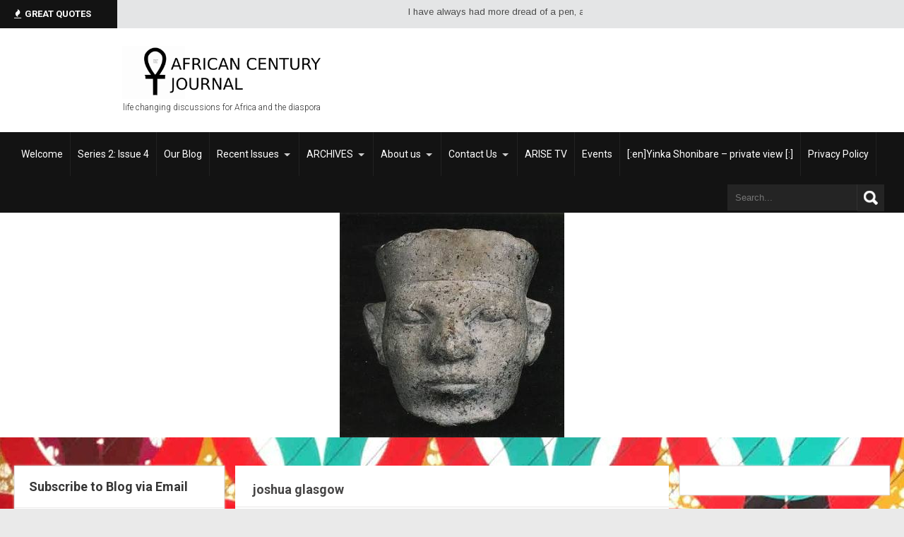

--- FILE ---
content_type: text/html; charset=UTF-8
request_url: https://african-century.org/joshua-glsgow/
body_size: 16476
content:
<!DOCTYPE html>
<html lang="en-US" id="html">
<head>
<meta charset="UTF-8">
<meta name="SKYPE_TOOLBAR" content="SKYPE_TOOLBAR_PARSER_COMPATIBLE">
<meta name="viewport" content="width=device-width">
<link rel="profile" href="http://gmpg.org/xfn/11">
<link rel="pingback" href="https://african-century.org/xmlrpc.php">
<!--[if lt IE 9]>
<script data-jetpack-boost="ignore" type="text/javascript" src="https://african-century.org/wp-content/themes/skt-magazine-pro-/skt-magazine-pro/js/html5.js"></script>
<link rel="stylesheet" href="https://african-century.org/wp-content/themes/skt-magazine-pro-/skt-magazine-pro/css/ie.css" type="text/css" media="all" />
<![endif]-->
<title>joshua glasgow &#8211; African Century Journal</title>
<meta name='robots' content='max-image-preview:large' />
<!-- Jetpack Site Verification Tags -->
<meta name="msvalidate.01" content="7C1509DE56706D4A7887640AE01E9A5A" />
<link rel='dns-prefetch' href='//secure.gravatar.com' />
<link rel='dns-prefetch' href='//stats.wp.com' />
<link rel='dns-prefetch' href='//fonts.googleapis.com' />
<link rel='dns-prefetch' href='//v0.wordpress.com' />
<link rel='dns-prefetch' href='//jetpack.wordpress.com' />
<link rel='dns-prefetch' href='//s0.wp.com' />
<link rel='dns-prefetch' href='//public-api.wordpress.com' />
<link rel='dns-prefetch' href='//0.gravatar.com' />
<link rel='dns-prefetch' href='//1.gravatar.com' />
<link rel='dns-prefetch' href='//2.gravatar.com' />
<link rel='preconnect' href='//i0.wp.com' />
<link rel="alternate" type="application/rss+xml" title="African Century Journal &raquo; Feed" href="https://african-century.org/feed/" />
<link rel="alternate" type="application/rss+xml" title="African Century Journal &raquo; Comments Feed" href="https://african-century.org/comments/feed/" />
<link rel="alternate" type="application/rss+xml" title="African Century Journal &raquo; joshua glasgow Comments Feed" href="https://african-century.org/feed/?attachment_id=2215" />
<link rel="alternate" title="oEmbed (JSON)" type="application/json+oembed" href="https://african-century.org/wp-json/oembed/1.0/embed?url=https%3A%2F%2Fafrican-century.org%2Fjoshua-glsgow%2F" />
<link rel="alternate" title="oEmbed (XML)" type="text/xml+oembed" href="https://african-century.org/wp-json/oembed/1.0/embed?url=https%3A%2F%2Fafrican-century.org%2Fjoshua-glsgow%2F&#038;format=xml" />
<style id='wp-img-auto-sizes-contain-inline-css' type='text/css'>
img:is([sizes=auto i],[sizes^="auto," i]){contain-intrinsic-size:3000px 1500px}
/*# sourceURL=wp-img-auto-sizes-contain-inline-css */
</style>
<style id='wp-emoji-styles-inline-css' type='text/css'>

	img.wp-smiley, img.emoji {
		display: inline !important;
		border: none !important;
		box-shadow: none !important;
		height: 1em !important;
		width: 1em !important;
		margin: 0 0.07em !important;
		vertical-align: -0.1em !important;
		background: none !important;
		padding: 0 !important;
	}
/*# sourceURL=wp-emoji-styles-inline-css */
</style>
<style id='wp-block-library-inline-css' type='text/css'>
:root{--wp-block-synced-color:#7a00df;--wp-block-synced-color--rgb:122,0,223;--wp-bound-block-color:var(--wp-block-synced-color);--wp-editor-canvas-background:#ddd;--wp-admin-theme-color:#007cba;--wp-admin-theme-color--rgb:0,124,186;--wp-admin-theme-color-darker-10:#006ba1;--wp-admin-theme-color-darker-10--rgb:0,107,160.5;--wp-admin-theme-color-darker-20:#005a87;--wp-admin-theme-color-darker-20--rgb:0,90,135;--wp-admin-border-width-focus:2px}@media (min-resolution:192dpi){:root{--wp-admin-border-width-focus:1.5px}}.wp-element-button{cursor:pointer}:root .has-very-light-gray-background-color{background-color:#eee}:root .has-very-dark-gray-background-color{background-color:#313131}:root .has-very-light-gray-color{color:#eee}:root .has-very-dark-gray-color{color:#313131}:root .has-vivid-green-cyan-to-vivid-cyan-blue-gradient-background{background:linear-gradient(135deg,#00d084,#0693e3)}:root .has-purple-crush-gradient-background{background:linear-gradient(135deg,#34e2e4,#4721fb 50%,#ab1dfe)}:root .has-hazy-dawn-gradient-background{background:linear-gradient(135deg,#faaca8,#dad0ec)}:root .has-subdued-olive-gradient-background{background:linear-gradient(135deg,#fafae1,#67a671)}:root .has-atomic-cream-gradient-background{background:linear-gradient(135deg,#fdd79a,#004a59)}:root .has-nightshade-gradient-background{background:linear-gradient(135deg,#330968,#31cdcf)}:root .has-midnight-gradient-background{background:linear-gradient(135deg,#020381,#2874fc)}:root{--wp--preset--font-size--normal:16px;--wp--preset--font-size--huge:42px}.has-regular-font-size{font-size:1em}.has-larger-font-size{font-size:2.625em}.has-normal-font-size{font-size:var(--wp--preset--font-size--normal)}.has-huge-font-size{font-size:var(--wp--preset--font-size--huge)}.has-text-align-center{text-align:center}.has-text-align-left{text-align:left}.has-text-align-right{text-align:right}.has-fit-text{white-space:nowrap!important}#end-resizable-editor-section{display:none}.aligncenter{clear:both}.items-justified-left{justify-content:flex-start}.items-justified-center{justify-content:center}.items-justified-right{justify-content:flex-end}.items-justified-space-between{justify-content:space-between}.screen-reader-text{border:0;clip-path:inset(50%);height:1px;margin:-1px;overflow:hidden;padding:0;position:absolute;width:1px;word-wrap:normal!important}.screen-reader-text:focus{background-color:#ddd;clip-path:none;color:#444;display:block;font-size:1em;height:auto;left:5px;line-height:normal;padding:15px 23px 14px;text-decoration:none;top:5px;width:auto;z-index:100000}html :where(.has-border-color){border-style:solid}html :where([style*=border-top-color]){border-top-style:solid}html :where([style*=border-right-color]){border-right-style:solid}html :where([style*=border-bottom-color]){border-bottom-style:solid}html :where([style*=border-left-color]){border-left-style:solid}html :where([style*=border-width]){border-style:solid}html :where([style*=border-top-width]){border-top-style:solid}html :where([style*=border-right-width]){border-right-style:solid}html :where([style*=border-bottom-width]){border-bottom-style:solid}html :where([style*=border-left-width]){border-left-style:solid}html :where(img[class*=wp-image-]){height:auto;max-width:100%}:where(figure){margin:0 0 1em}html :where(.is-position-sticky){--wp-admin--admin-bar--position-offset:var(--wp-admin--admin-bar--height,0px)}@media screen and (max-width:600px){html :where(.is-position-sticky){--wp-admin--admin-bar--position-offset:0px}}

/*# sourceURL=wp-block-library-inline-css */
</style><style id='wp-block-group-inline-css' type='text/css'>
.wp-block-group{box-sizing:border-box}:where(.wp-block-group.wp-block-group-is-layout-constrained){position:relative}
/*# sourceURL=https://african-century.org/wp-includes/blocks/group/style.min.css */
</style>
<style id='global-styles-inline-css' type='text/css'>
:root{--wp--preset--aspect-ratio--square: 1;--wp--preset--aspect-ratio--4-3: 4/3;--wp--preset--aspect-ratio--3-4: 3/4;--wp--preset--aspect-ratio--3-2: 3/2;--wp--preset--aspect-ratio--2-3: 2/3;--wp--preset--aspect-ratio--16-9: 16/9;--wp--preset--aspect-ratio--9-16: 9/16;--wp--preset--color--black: #000000;--wp--preset--color--cyan-bluish-gray: #abb8c3;--wp--preset--color--white: #ffffff;--wp--preset--color--pale-pink: #f78da7;--wp--preset--color--vivid-red: #cf2e2e;--wp--preset--color--luminous-vivid-orange: #ff6900;--wp--preset--color--luminous-vivid-amber: #fcb900;--wp--preset--color--light-green-cyan: #7bdcb5;--wp--preset--color--vivid-green-cyan: #00d084;--wp--preset--color--pale-cyan-blue: #8ed1fc;--wp--preset--color--vivid-cyan-blue: #0693e3;--wp--preset--color--vivid-purple: #9b51e0;--wp--preset--gradient--vivid-cyan-blue-to-vivid-purple: linear-gradient(135deg,rgb(6,147,227) 0%,rgb(155,81,224) 100%);--wp--preset--gradient--light-green-cyan-to-vivid-green-cyan: linear-gradient(135deg,rgb(122,220,180) 0%,rgb(0,208,130) 100%);--wp--preset--gradient--luminous-vivid-amber-to-luminous-vivid-orange: linear-gradient(135deg,rgb(252,185,0) 0%,rgb(255,105,0) 100%);--wp--preset--gradient--luminous-vivid-orange-to-vivid-red: linear-gradient(135deg,rgb(255,105,0) 0%,rgb(207,46,46) 100%);--wp--preset--gradient--very-light-gray-to-cyan-bluish-gray: linear-gradient(135deg,rgb(238,238,238) 0%,rgb(169,184,195) 100%);--wp--preset--gradient--cool-to-warm-spectrum: linear-gradient(135deg,rgb(74,234,220) 0%,rgb(151,120,209) 20%,rgb(207,42,186) 40%,rgb(238,44,130) 60%,rgb(251,105,98) 80%,rgb(254,248,76) 100%);--wp--preset--gradient--blush-light-purple: linear-gradient(135deg,rgb(255,206,236) 0%,rgb(152,150,240) 100%);--wp--preset--gradient--blush-bordeaux: linear-gradient(135deg,rgb(254,205,165) 0%,rgb(254,45,45) 50%,rgb(107,0,62) 100%);--wp--preset--gradient--luminous-dusk: linear-gradient(135deg,rgb(255,203,112) 0%,rgb(199,81,192) 50%,rgb(65,88,208) 100%);--wp--preset--gradient--pale-ocean: linear-gradient(135deg,rgb(255,245,203) 0%,rgb(182,227,212) 50%,rgb(51,167,181) 100%);--wp--preset--gradient--electric-grass: linear-gradient(135deg,rgb(202,248,128) 0%,rgb(113,206,126) 100%);--wp--preset--gradient--midnight: linear-gradient(135deg,rgb(2,3,129) 0%,rgb(40,116,252) 100%);--wp--preset--font-size--small: 13px;--wp--preset--font-size--medium: 20px;--wp--preset--font-size--large: 36px;--wp--preset--font-size--x-large: 42px;--wp--preset--spacing--20: 0.44rem;--wp--preset--spacing--30: 0.67rem;--wp--preset--spacing--40: 1rem;--wp--preset--spacing--50: 1.5rem;--wp--preset--spacing--60: 2.25rem;--wp--preset--spacing--70: 3.38rem;--wp--preset--spacing--80: 5.06rem;--wp--preset--shadow--natural: 6px 6px 9px rgba(0, 0, 0, 0.2);--wp--preset--shadow--deep: 12px 12px 50px rgba(0, 0, 0, 0.4);--wp--preset--shadow--sharp: 6px 6px 0px rgba(0, 0, 0, 0.2);--wp--preset--shadow--outlined: 6px 6px 0px -3px rgb(255, 255, 255), 6px 6px rgb(0, 0, 0);--wp--preset--shadow--crisp: 6px 6px 0px rgb(0, 0, 0);}:where(.is-layout-flex){gap: 0.5em;}:where(.is-layout-grid){gap: 0.5em;}body .is-layout-flex{display: flex;}.is-layout-flex{flex-wrap: wrap;align-items: center;}.is-layout-flex > :is(*, div){margin: 0;}body .is-layout-grid{display: grid;}.is-layout-grid > :is(*, div){margin: 0;}:where(.wp-block-columns.is-layout-flex){gap: 2em;}:where(.wp-block-columns.is-layout-grid){gap: 2em;}:where(.wp-block-post-template.is-layout-flex){gap: 1.25em;}:where(.wp-block-post-template.is-layout-grid){gap: 1.25em;}.has-black-color{color: var(--wp--preset--color--black) !important;}.has-cyan-bluish-gray-color{color: var(--wp--preset--color--cyan-bluish-gray) !important;}.has-white-color{color: var(--wp--preset--color--white) !important;}.has-pale-pink-color{color: var(--wp--preset--color--pale-pink) !important;}.has-vivid-red-color{color: var(--wp--preset--color--vivid-red) !important;}.has-luminous-vivid-orange-color{color: var(--wp--preset--color--luminous-vivid-orange) !important;}.has-luminous-vivid-amber-color{color: var(--wp--preset--color--luminous-vivid-amber) !important;}.has-light-green-cyan-color{color: var(--wp--preset--color--light-green-cyan) !important;}.has-vivid-green-cyan-color{color: var(--wp--preset--color--vivid-green-cyan) !important;}.has-pale-cyan-blue-color{color: var(--wp--preset--color--pale-cyan-blue) !important;}.has-vivid-cyan-blue-color{color: var(--wp--preset--color--vivid-cyan-blue) !important;}.has-vivid-purple-color{color: var(--wp--preset--color--vivid-purple) !important;}.has-black-background-color{background-color: var(--wp--preset--color--black) !important;}.has-cyan-bluish-gray-background-color{background-color: var(--wp--preset--color--cyan-bluish-gray) !important;}.has-white-background-color{background-color: var(--wp--preset--color--white) !important;}.has-pale-pink-background-color{background-color: var(--wp--preset--color--pale-pink) !important;}.has-vivid-red-background-color{background-color: var(--wp--preset--color--vivid-red) !important;}.has-luminous-vivid-orange-background-color{background-color: var(--wp--preset--color--luminous-vivid-orange) !important;}.has-luminous-vivid-amber-background-color{background-color: var(--wp--preset--color--luminous-vivid-amber) !important;}.has-light-green-cyan-background-color{background-color: var(--wp--preset--color--light-green-cyan) !important;}.has-vivid-green-cyan-background-color{background-color: var(--wp--preset--color--vivid-green-cyan) !important;}.has-pale-cyan-blue-background-color{background-color: var(--wp--preset--color--pale-cyan-blue) !important;}.has-vivid-cyan-blue-background-color{background-color: var(--wp--preset--color--vivid-cyan-blue) !important;}.has-vivid-purple-background-color{background-color: var(--wp--preset--color--vivid-purple) !important;}.has-black-border-color{border-color: var(--wp--preset--color--black) !important;}.has-cyan-bluish-gray-border-color{border-color: var(--wp--preset--color--cyan-bluish-gray) !important;}.has-white-border-color{border-color: var(--wp--preset--color--white) !important;}.has-pale-pink-border-color{border-color: var(--wp--preset--color--pale-pink) !important;}.has-vivid-red-border-color{border-color: var(--wp--preset--color--vivid-red) !important;}.has-luminous-vivid-orange-border-color{border-color: var(--wp--preset--color--luminous-vivid-orange) !important;}.has-luminous-vivid-amber-border-color{border-color: var(--wp--preset--color--luminous-vivid-amber) !important;}.has-light-green-cyan-border-color{border-color: var(--wp--preset--color--light-green-cyan) !important;}.has-vivid-green-cyan-border-color{border-color: var(--wp--preset--color--vivid-green-cyan) !important;}.has-pale-cyan-blue-border-color{border-color: var(--wp--preset--color--pale-cyan-blue) !important;}.has-vivid-cyan-blue-border-color{border-color: var(--wp--preset--color--vivid-cyan-blue) !important;}.has-vivid-purple-border-color{border-color: var(--wp--preset--color--vivid-purple) !important;}.has-vivid-cyan-blue-to-vivid-purple-gradient-background{background: var(--wp--preset--gradient--vivid-cyan-blue-to-vivid-purple) !important;}.has-light-green-cyan-to-vivid-green-cyan-gradient-background{background: var(--wp--preset--gradient--light-green-cyan-to-vivid-green-cyan) !important;}.has-luminous-vivid-amber-to-luminous-vivid-orange-gradient-background{background: var(--wp--preset--gradient--luminous-vivid-amber-to-luminous-vivid-orange) !important;}.has-luminous-vivid-orange-to-vivid-red-gradient-background{background: var(--wp--preset--gradient--luminous-vivid-orange-to-vivid-red) !important;}.has-very-light-gray-to-cyan-bluish-gray-gradient-background{background: var(--wp--preset--gradient--very-light-gray-to-cyan-bluish-gray) !important;}.has-cool-to-warm-spectrum-gradient-background{background: var(--wp--preset--gradient--cool-to-warm-spectrum) !important;}.has-blush-light-purple-gradient-background{background: var(--wp--preset--gradient--blush-light-purple) !important;}.has-blush-bordeaux-gradient-background{background: var(--wp--preset--gradient--blush-bordeaux) !important;}.has-luminous-dusk-gradient-background{background: var(--wp--preset--gradient--luminous-dusk) !important;}.has-pale-ocean-gradient-background{background: var(--wp--preset--gradient--pale-ocean) !important;}.has-electric-grass-gradient-background{background: var(--wp--preset--gradient--electric-grass) !important;}.has-midnight-gradient-background{background: var(--wp--preset--gradient--midnight) !important;}.has-small-font-size{font-size: var(--wp--preset--font-size--small) !important;}.has-medium-font-size{font-size: var(--wp--preset--font-size--medium) !important;}.has-large-font-size{font-size: var(--wp--preset--font-size--large) !important;}.has-x-large-font-size{font-size: var(--wp--preset--font-size--x-large) !important;}
/*# sourceURL=global-styles-inline-css */
</style>

<style id='classic-theme-styles-inline-css' type='text/css'>
/*! This file is auto-generated */
.wp-block-button__link{color:#fff;background-color:#32373c;border-radius:9999px;box-shadow:none;text-decoration:none;padding:calc(.667em + 2px) calc(1.333em + 2px);font-size:1.125em}.wp-block-file__button{background:#32373c;color:#fff;text-decoration:none}
/*# sourceURL=/wp-includes/css/classic-themes.min.css */
</style>
<link rel='stylesheet' id='skt_magazine-gfonts-arimo-css' href='//fonts.googleapis.com/css?family=Arimo%3A400%2C700&#038;ver=6.9' type='text/css' media='all' />
<link rel='stylesheet' id='skt_magazine-gfonts-roboto-css' href='//fonts.googleapis.com/css?family=Roboto%3A400%2C100%2C100italic%2C300%2C300italic%2C400italic%2C500%2C500italic%2C700%2C700italic%2C900&#038;ver=6.9' type='text/css' media='all' />
<link rel='stylesheet' id='skt_magazine-gfonts-body-css' href='//fonts.googleapis.com/css?family=Arimo&#038;subset=cyrillic%2Carabic%2Cbengali%2Ccyrillic%2Ccyrillic-ext%2Cdevanagari%2Cgreek%2Cgreek-ext%2Cgujarati%2Chebrew%2Clatin-ext%2Ctamil%2Ctelugu%2Cthai%2Cvietnamese%2Clatin&#038;ver=6.9' type='text/css' media='all' />
<link rel='stylesheet' id='skt_magazine-gfonts-logo-css' href='//fonts.googleapis.com/css?family=Roboto&#038;subset=cyrillic%2Carabic%2Cbengali%2Ccyrillic%2Ccyrillic-ext%2Cdevanagari%2Cgreek%2Cgreek-ext%2Cgujarati%2Chebrew%2Clatin-ext%2Ctamil%2Ctelugu%2Cthai%2Cvietnamese%2Clatin&#038;ver=6.9' type='text/css' media='all' />
<link rel='stylesheet' id='skt_magazine-gfonts-nav-css' href='//fonts.googleapis.com/css?family=Roboto&#038;subset=cyrillic%2Carabic%2Cbengali%2Ccyrillic%2Ccyrillic-ext%2Cdevanagari%2Cgreek%2Cgreek-ext%2Cgujarati%2Chebrew%2Clatin-ext%2Ctamil%2Ctelugu%2Cthai%2Cvietnamese%2Clatin&#038;ver=6.9' type='text/css' media='all' />
<link rel='stylesheet' id='skt_magazine-gfonts-h1-css' href='//fonts.googleapis.com/css?family=Roboto&#038;subset=cyrillic%2Carabic%2Cbengali%2Ccyrillic%2Ccyrillic-ext%2Cdevanagari%2Cgreek%2Cgreek-ext%2Cgujarati%2Chebrew%2Clatin-ext%2Ctamil%2Ctelugu%2Cthai%2Cvietnamese%2Clatin&#038;ver=6.9' type='text/css' media='all' />
<link rel='stylesheet' id='skt_magazine-gfonts-h2-css' href='//fonts.googleapis.com/css?family=Roboto&#038;subset=cyrillic%2Carabic%2Cbengali%2Ccyrillic%2Ccyrillic-ext%2Cdevanagari%2Cgreek%2Cgreek-ext%2Cgujarati%2Chebrew%2Clatin-ext%2Ctamil%2Ctelugu%2Cthai%2Cvietnamese%2Clatin&#038;ver=6.9' type='text/css' media='all' />
<link rel='stylesheet' id='skt_magazine-gfonts-h3-css' href='//fonts.googleapis.com/css?family=Roboto&#038;subset=cyrillic%2Carabic%2Cbengali%2Ccyrillic%2Ccyrillic-ext%2Cdevanagari%2Cgreek%2Cgreek-ext%2Cgujarati%2Chebrew%2Clatin-ext%2Ctamil%2Ctelugu%2Cthai%2Cvietnamese%2Clatin&#038;ver=6.9' type='text/css' media='all' />
<link rel='stylesheet' id='skt_magazine-gfonts-h4-css' href='//fonts.googleapis.com/css?family=Roboto&#038;subset=cyrillic%2Carabic%2Cbengali%2Ccyrillic%2Ccyrillic-ext%2Cdevanagari%2Cgreek%2Cgreek-ext%2Cgujarati%2Chebrew%2Clatin-ext%2Ctamil%2Ctelugu%2Cthai%2Cvietnamese%2Clatin&#038;ver=6.9' type='text/css' media='all' />
<link rel='stylesheet' id='skt_magazine-gfonts-h5-css' href='//fonts.googleapis.com/css?family=Roboto&#038;subset=cyrillic%2Carabic%2Cbengali%2Ccyrillic%2Ccyrillic-ext%2Cdevanagari%2Cgreek%2Cgreek-ext%2Cgujarati%2Chebrew%2Clatin-ext%2Ctamil%2Ctelugu%2Cthai%2Cvietnamese%2Clatin&#038;ver=6.9' type='text/css' media='all' />
<link rel='stylesheet' id='skt_magazine-gfonts-h6-css' href='//fonts.googleapis.com/css?family=Roboto&#038;subset=cyrillic%2Carabic%2Cbengali%2Ccyrillic%2Ccyrillic-ext%2Cdevanagari%2Cgreek%2Cgreek-ext%2Cgujarati%2Chebrew%2Clatin-ext%2Ctamil%2Ctelugu%2Cthai%2Cvietnamese%2Clatin&#038;ver=6.9' type='text/css' media='all' />
<link rel='stylesheet' id='skt_magazine-basic-style-css' href='https://african-century.org/wp-content/themes/skt-magazine-pro-/skt-magazine-pro/style.css?ver=6.9' type='text/css' media='all' />
<link rel='stylesheet' id='skt_magazine-base-style-css' href='https://african-century.org/wp-content/themes/skt-magazine-pro-/skt-magazine-pro/css/style_base.css?ver=6.9' type='text/css' media='all' />
<link rel='stylesheet' id='skt_magazine-editor-style-css' href='https://african-century.org/wp-content/themes/skt-magazine-pro-/skt-magazine-pro/editor-style.css?ver=6.9' type='text/css' media='all' />
<link rel='stylesheet' id='skt_magazine-responsive-style-css' href='https://african-century.org/wp-content/themes/skt-magazine-pro-/skt-magazine-pro/css/theme-responsive.css?ver=6.9' type='text/css' media='all' />
<link rel='stylesheet' id='skt_magazine-awesome-style-css' href='https://african-century.org/wp-content/themes/skt-magazine-pro-/skt-magazine-pro/css/font-awesome.min.css?ver=6.9' type='text/css' media='all' />
<link rel='stylesheet' id='skt_magazine-owl-style-css' href='https://african-century.org/wp-content/themes/skt-magazine-pro-/skt-magazine-pro/rotator/js/owl.carousel.css?ver=6.9' type='text/css' media='all' />
<link rel='stylesheet' id='skt_magazine-owljsxxdd-css' href='https://african-century.org/wp-content/themes/skt-magazine-pro-/skt-magazine-pro/thumbnailslider/js/pgwslideshow.css?ver=6.9' type='text/css' media='all' />
<link rel='stylesheet' id='jetpack-subscriptions-css' href='https://african-century.org/wp-content/plugins/jetpack/_inc/build/subscriptions/subscriptions.min.css?ver=15.3.1' type='text/css' media='all' />
<style id='jetpack_facebook_likebox-inline-css' type='text/css'>
.widget_facebook_likebox {
	overflow: hidden;
}

/*# sourceURL=https://african-century.org/wp-content/plugins/jetpack/modules/widgets/facebook-likebox/style.css */
</style>





<link rel="https://api.w.org/" href="https://african-century.org/wp-json/" /><link rel="alternate" title="JSON" type="application/json" href="https://african-century.org/wp-json/wp/v2/media/2215" /><link rel="EditURI" type="application/rsd+xml" title="RSD" href="https://african-century.org/xmlrpc.php?rsd" />
<link rel="canonical" href="https://african-century.org/joshua-glsgow/" />
<link rel='shortlink' href='https://wp.me/a8wtbA-zJ' />
	<style>img#wpstats{display:none}</style>
		 
<style>body{font-family:Arimo; font-size:13px; color:#5a5b5b }.logo h1{font-family:Roboto;color:#111111;font-size:40px}.logo h1 span{color:#046dd6;}.logo .tagline{color:#333333;}.sitenav ul{font-family:'Roboto', sans-serif;font-size:15px}.sitenav ul li a, .sitenav ul li ul li a{color:#ffffff; border-color:#222222;}.sitenav ul li a:hover, .sitenav ul li.current_page_item a{background-color:#046dd6; color:#ffffff;}#top-header {display:#333333}.header{background-color:#ffffff; color:#333333}.top-left, .topblack{background-color:#131313; color:#ffffff;}.top-right, .topgry{background-color:#e4e5e6;  color:#494949;}.menubar, .sitenav ul li:hover > ul{background-color:#131313}.shortingmenu ul li a{color:#494949; border-color:#f1f2f3}.shortingmenu ul li a:hover, .shortingmenu ul li.current_page_item a{background-color:#046dd6; color:#ffffff}.search-form input[type='search'], .search-form input[type='submit']{background-color:#242424; color:#717171;}.cat-3-col h3{background-color:rgba(0,0,0,0.6); color:#ffffff;}.catbx1{background-color:#5a4182}.catbx2{background-color:#fda32f}.catbx3{background-color:#80bc00}#sidebar .widget, .featuredPostbx, .lists_cats, #wrapperfirst .one_half{background-color:#ffffff; border-color:#e8e6e6;}.counter, .sidecatposts{ border-color:#e8e6e6;}h1 a, h2 a, h3 a, h4 a, h5 a, h6 a{ color:#464545;}h1 a:hover, h2 a:hover, h3 a:hover, h4 a:hover, h5 a:hover, h6 a:hover{ color:#046dd6;}.counter a{background-color:#888787; color:#ffffff;}.counter a:hover{background-color:#046dd6; color:#ffffff;}a{color:#046dd6;}a:hover{color:#135495;}.copyright-wrapper a, .column-4 ul li a, .phone-no a{color:#ffffff;}.copyright-wrapper a:hover, .phone-no a:hover{color:#046dd6;}.column-4 h4{font-size:22px; color:#ffffff}h2.section-title{font-size:24px; color:#ffffff}.postlist h6 a:hover, #owl-demo .CarouselThumb h6:hover, #owl-demo .owl-controls .owl-dots .owl-dot.active span{color:#046dd6;}.morebtn, .woocommerce #respond input#submit.alt, .woocommerce a.button.alt, .woocommerce button.button.alt, .woocommerce input.button.alt{background-color:#fda32f; color:#ffffff;}.morebtn:hover, .woocommerce #respond input#submit.alt:hover, .woocommerce a.button.alt:hover, .woocommerce button.button.alt:hover, .woocommerce input.button.alt:hover{background-color:#046dd6; color:#ffffff;}.logo img{height:75px;}#timeline .monthyear, #timeline .tdata::after{background-color:#eaeaea; }#timeline{border-color:#eaeaea; }#recentpost-2-cols .column-2{border-color:#e8e6e6; }#classiclayout .layoutfull .thumboxfix, #recentpost-2-cols .column-2 .thumbx, #timeline .pstlist .thumbxxx, .catThumb{background-color:#dedede; }#thumbnailview .thumbview, .gridlist, .catleft-1, .catwrapslider{background-color:#000000; }.toggle a{background-color:#3e3e3e; color:#ffffff;}h3.widget-title{color:#363636; border-color:#edecec;}#footer-wrapper{background-color:#131313; border-color:#282828; color:#8e8d8d;}#wrapperfourth, .footer-col-4, .column-4 ul li{ border-color:#282828; }.column-4 .social-icon a{background-color:#000000; color:#ffffff;}.column-4 .social-icon a:hover{background-color:#046dd6; color:#ffffff;}h5{border-color:#e8e6e6;}#commentform input#submit, button, html input[type="button"], input[type="reset"], input[type="submit"]{background:#046dd6;}#commentform input#submit:hover, button:hover, html input[type="button"]:hover, input[type="reset"]:hover, input[type="submit"]:hover{background:#131313;}.copyright-wrapper{background-color:#000000;}.pagination ul li span, .pagination ul li a{background:#323232;}.pagination ul li .current, .pagination ul li a:hover{background:#fda32f;}h1{font-family:Roboto; font-size:30px; color:#464545;}h2{font-family:Roboto; font-size:28px; color:#464545;}h3{font-family:Roboto; font-size:26px; color:#464545;}h4{font-family:Roboto; font-size:24px; color:#464545;}h5{font-family:Roboto; font-size:18px; color:#464545;}h6{font-family:Roboto; font-size:14px; color:#464545;}</style>	
	<style type="text/css">
		
	</style>
 
	<style type="text/css" id="custom-background-css">
body.custom-background { background-image: url("https://african-century.org/wp-content/uploads/2017/03/media14-1-e1490132621713.jpg"); background-position: left top; background-size: auto; background-repeat: repeat; background-attachment: scroll; }
</style>
	
<!-- Jetpack Open Graph Tags -->
<meta property="og:type" content="article" />
<meta property="og:title" content="joshua glasgow" />
<meta property="og:url" content="https://african-century.org/joshua-glsgow/" />
<meta property="og:description" content="philosopher of race" />
<meta property="article:published_time" content="2020-10-01T13:34:26+00:00" />
<meta property="article:modified_time" content="2020-10-01T13:35:54+00:00" />
<meta property="og:site_name" content="African Century Journal" />
<meta property="og:image" content="https://african-century.org/wp-content/uploads/2020/10/joshua-glsgow.jpg" />
<meta property="og:image:alt" content="glasgow philosophy" />
<meta property="og:locale" content="en_US" />
<meta name="twitter:text:title" content="joshua glasgow" />
<meta name="twitter:image" content="https://i0.wp.com/african-century.org/wp-content/uploads/2020/10/joshua-glsgow.jpg?fit=251%2C201&#038;ssl=1&#038;w=144" />
<meta name="twitter:image:alt" content="glasgow philosophy" />
<meta name="twitter:card" content="summary" />

<!-- End Jetpack Open Graph Tags -->
<link rel="icon" href="https://i0.wp.com/african-century.org/wp-content/uploads/2023/05/cropped-narmer.jpeg?fit=32%2C32&#038;ssl=1" sizes="32x32" />
<link rel="icon" href="https://i0.wp.com/african-century.org/wp-content/uploads/2023/05/cropped-narmer.jpeg?fit=192%2C192&#038;ssl=1" sizes="192x192" />
<link rel="apple-touch-icon" href="https://i0.wp.com/african-century.org/wp-content/uploads/2023/05/cropped-narmer.jpeg?fit=180%2C180&#038;ssl=1" />
<meta name="msapplication-TileImage" content="https://i0.wp.com/african-century.org/wp-content/uploads/2023/05/cropped-narmer.jpeg?fit=270%2C270&#038;ssl=1" />
		<style type="text/css" id="wp-custom-css">
			#recent-posts-2 li {
  list-style: none;
}
#recent-posts-2 li a::before {
  content: "\f105";
  font-family: FontAwesome;
  font-size: 14px;
  padding-right: 10px;
}		</style>
		</head>
<body class="attachment wp-singular attachment-template-default single single-attachment postid-2215 attachmentid-2215 attachment-jpeg custom-background wp-theme-skt-magazine-pro-skt-magazine-pro">
<div id="top-header">
        <div class="top-left"></div>
        <div class="top-right"></div>
        <div class="clear"></div>
    <div class="top-container">
     	        <div class="topblack">
        	<span><i class="fa fa-fire"></i>Great Quotes </span>
        </div>
                <div class="topgry">
        	<div class="newstickker fullticker">
              <marquee>I have always had more dread of a pen, a bottle of ink, and a sheet of paper than of a sword or pistol. - Alexandre Dumas</marquee>
            </div>                   
                        
            <div class="clear"></div>
        </div>
     </div>	
     <div class="clear"></div>
	</div><!-- end .headertop -->
    
    <div class="header">
		<div class="head-banner">
        <div class="container">
                <div class="logo">
                        <a href="https://african-century.org/">
                                                           <img src="https://african-century.org/wp-content/uploads/2017/04/logo6.png" / >
                               <span class="tagline">life changing discussions  for Africa and the diaspora</span>
                                                    </a>
                 </div><!-- logo -->
                                 
                                                      
               <div class="clear"></div>
         </div><!-- .container-->
         </div>
         <div class="menubar">
           <div class="container">         
               <div class="toggle">
                <a class="toggleMenu" href="#">Menu</a>
                </div><!-- toggle -->
                <div class="sitenav">
                    <div class="menu-footer-menu-container"><ul id="menu-footer-menu" class="menu"><li id="menu-item-119" class="menu-item menu-item-type-post_type menu-item-object-page menu-item-home menu-item-119"><a href="https://african-century.org/">Welcome</a></li>
<li id="menu-item-28007" class="menu-item menu-item-type-post_type menu-item-object-page menu-item-28007"><a href="https://african-century.org/series-2-issue-4/">Series 2: Issue 4</a></li>
<li id="menu-item-117" class="menu-item menu-item-type-post_type menu-item-object-page current_page_parent menu-item-117"><a href="https://african-century.org/our-blog/">Our Blog</a></li>
<li id="menu-item-914" class="menu-item menu-item-type-post_type menu-item-object-page menu-item-has-children menu-item-914"><a href="https://african-century.org/recent-issues/">Recent Issues</a>
<ul class="sub-menu">
	<li id="menu-item-25241" class="menu-item menu-item-type-post_type menu-item-object-page menu-item-25241"><a href="https://african-century.org/series-2-issue-3/">Series 2: Issue 3</a></li>
	<li id="menu-item-24525" class="menu-item menu-item-type-post_type menu-item-object-page menu-item-24525"><a href="https://african-century.org/series-2-issue-2/">Series 2: Issue 2</a></li>
	<li id="menu-item-24372" class="menu-item menu-item-type-post_type menu-item-object-page menu-item-24372"><a href="https://african-century.org/series-2-issue-1/">Series 2: issue 1</a></li>
	<li id="menu-item-7264" class="menu-item menu-item-type-post_type menu-item-object-page menu-item-7264"><a href="https://african-century.org/march-2022-issue/">March 2022 issue</a></li>
	<li id="menu-item-4452" class="menu-item menu-item-type-post_type menu-item-object-page menu-item-4452"><a href="https://african-century.org/december-2021-issue/">December 2021 issue</a></li>
	<li id="menu-item-4310" class="menu-item menu-item-type-post_type menu-item-object-page menu-item-4310"><a href="https://african-century.org/september-2021-issue/">September 2021 issue</a></li>
</ul>
</li>
<li id="menu-item-1194" class="menu-item menu-item-type-post_type menu-item-object-page menu-item-has-children menu-item-1194"><a href="https://african-century.org/archives-2/">ARCHIVES</a>
<ul class="sub-menu">
	<li id="menu-item-4275" class="menu-item menu-item-type-post_type menu-item-object-page menu-item-4275"><a href="https://african-century.org/june-2021-issue/">June 2021 issue</a></li>
	<li id="menu-item-4250" class="menu-item menu-item-type-post_type menu-item-object-page menu-item-4250"><a href="https://african-century.org/march-2021/">March 2021</a></li>
	<li id="menu-item-3535" class="menu-item menu-item-type-post_type menu-item-object-page menu-item-3535"><a href="https://african-century.org/december-2020-issue/">December 2020 Issue</a></li>
	<li id="menu-item-2582" class="menu-item menu-item-type-post_type menu-item-object-page menu-item-2582"><a href="https://african-century.org/sept-2020-issue/">Sept 2020 issue</a></li>
	<li id="menu-item-2588" class="menu-item menu-item-type-post_type menu-item-object-page menu-item-2588"><a href="https://african-century.org/june-2020-issue/">June  2020 issue</a></li>
	<li id="menu-item-2575" class="menu-item menu-item-type-post_type menu-item-object-page menu-item-2575"><a href="https://african-century.org/march-2020-issue/">March 2020 issue</a></li>
	<li id="menu-item-1931" class="menu-item menu-item-type-post_type menu-item-object-page menu-item-1931"><a href="https://african-century.org/september-2019-issue/">September  2019 issue</a></li>
	<li id="menu-item-1427" class="menu-item menu-item-type-post_type menu-item-object-page menu-item-1427"><a href="https://african-century.org/june-2019-issue/">June 2019 Issue</a></li>
	<li id="menu-item-1252" class="menu-item menu-item-type-post_type menu-item-object-page menu-item-1252"><a href="https://african-century.org/march-2019-issue/">March 2019 issue</a></li>
	<li id="menu-item-1116" class="menu-item menu-item-type-post_type menu-item-object-page menu-item-1116"><a href="https://african-century.org/december-2018/">[:en]December 2018 Issue[:]</a></li>
	<li id="menu-item-928" class="menu-item menu-item-type-post_type menu-item-object-page menu-item-928"><a href="https://african-century.org/september-2018-issue/">[:en]September 2018 issue[:]</a></li>
	<li id="menu-item-803" class="menu-item menu-item-type-post_type menu-item-object-page menu-item-803"><a href="https://african-century.org/recent-issues/march-2018-issue/">[:en]March 2018 issue[:]</a></li>
	<li id="menu-item-115" class="menu-item menu-item-type-post_type menu-item-object-page menu-item-115"><a href="https://african-century.org/recent-issues/march-2017-issue/">[:en]March 2017 issue                                                                                                             [:de]March 2017 issue[:ja]March 2017 issue[:fr]March 2017 issue[:pt]March 2017 issue[:es]March 2017 issue[:]</a></li>
	<li id="menu-item-114" class="menu-item menu-item-type-post_type menu-item-object-page menu-item-114"><a href="https://african-century.org/archives/">Archive Articles</a></li>
	<li id="menu-item-1030" class="menu-item menu-item-type-post_type menu-item-object-page menu-item-1030"><a href="https://african-century.org/old-welcome-page-march-2018-archive-private/">[:en]old welcome page – march 2018 – archive [:]</a></li>
	<li id="menu-item-813" class="menu-item menu-item-type-post_type menu-item-object-page menu-item-813"><a href="https://african-century.org/original-welcome-page-2017/">[:en]original Welcome page 2017[:]</a></li>
</ul>
</li>
<li id="menu-item-116" class="menu-item menu-item-type-post_type menu-item-object-page menu-item-has-children menu-item-116"><a href="https://african-century.org/about-us/">About us</a>
<ul class="sub-menu">
	<li id="menu-item-944" class="menu-item menu-item-type-post_type menu-item-object-page menu-item-has-children menu-item-944"><a href="https://african-century.org/editorial-board/">Editorial Board</a>
	<ul class="sub-menu">
		<li id="menu-item-943" class="menu-item menu-item-type-post_type menu-item-object-page menu-item-943"><a href="https://african-century.org/dapo-ladimeji-chair/">[:en]Dapo Ladimeji – Chair[:]</a></li>
		<li id="menu-item-1394" class="menu-item menu-item-type-post_type menu-item-object-page menu-item-1394"><a href="https://african-century.org/prof-robin-chandler-editorial-board-member/">Prof Robin Chandler – editorial board member</a></li>
		<li id="menu-item-25747" class="menu-item menu-item-type-post_type menu-item-object-page menu-item-25747"><a href="https://african-century.org/professor-winston-mano/">Professor Winston Mano – editorial board member</a></li>
		<li id="menu-item-936" class="menu-item menu-item-type-post_type menu-item-object-page menu-item-936"><a href="https://african-century.org/about-us/dr-wes-morris/">[:en]Dr Wes Morris – editorial board member[:]</a></li>
	</ul>
</li>
</ul>
</li>
<li id="menu-item-253" class="menu-item menu-item-type-post_type menu-item-object-page menu-item-has-children menu-item-253"><a href="https://african-century.org/contact-us/">Contact Us</a>
<ul class="sub-menu">
	<li id="menu-item-4343" class="menu-item menu-item-type-post_type menu-item-object-page menu-item-4343"><a href="https://african-century.org/author-guidelinesinformation/">Author Guidelines | Information.</a></li>
</ul>
</li>
<li id="menu-item-128" class="menu-item menu-item-type-post_type menu-item-object-page menu-item-128"><a href="https://african-century.org/video-links/">ARISE TV</a></li>
<li id="menu-item-203" class="menu-item menu-item-type-post_type menu-item-object-page menu-item-203"><a href="https://african-century.org/events/">Events</a></li>
<li id="menu-item-208" class="menu-item menu-item-type-post_type menu-item-object-page menu-item-208"><a href="https://african-century.org/events/yinka-shonibare-private-view/">[:en]Yinka Shonibare – private view [:]</a></li>
<li id="menu-item-29270" class="menu-item menu-item-type-post_type menu-item-object-page menu-item-privacy-policy menu-item-29270"><a rel="privacy-policy" href="https://african-century.org/privacy-policy-2/">Privacy Policy</a></li>
</ul></div>                </div><!-- sitenav -->
                <div class="searchbox"> <form role="search" method="get" class="search-form" action="https://african-century.org/">
	<label>
				<input type="search" class="search-field" placeholder="Search..." value="" name="s">
	</label>
	<input type="submit" class="search-submit" value="">
</form>
</div>  
                <div class="clear"></div>       
            </div>         
         </div><!--end.menubar-->
                  <div class="innerbanner">                 
 			<img src="https://african-century.org/wp-content/uploads/2023/05/narmer.jpeg" alt="">        </div>
                 		 
</div><!--end .header -->
<div class="container pagecontent">    
        <div id="sidebar" class="sidebar-left">
    <aside id="blog_subscription-2" class="widget widget_blog_subscription jetpack_subscription_widget"><h3 class="widget-title">Subscribe to Blog via Email</h3>
			<div class="wp-block-jetpack-subscriptions__container">
			<form action="#" method="post" accept-charset="utf-8" id="subscribe-blog-blog_subscription-2"
				data-blog="125949378"
				data-post_access_level="everybody" >
									<div id="subscribe-text"><p>Enter your email address to subscribe to this blog and receive notifications of new posts by email.</p>
</div>
										<p id="subscribe-email">
						<label id="jetpack-subscribe-label"
							class="screen-reader-text"
							for="subscribe-field-blog_subscription-2">
							Email Address						</label>
						<input type="email" name="email" autocomplete="email" required="required"
																					value=""
							id="subscribe-field-blog_subscription-2"
							placeholder="Email Address"
						/>
					</p>

					<p id="subscribe-submit"
											>
						<input type="hidden" name="action" value="subscribe"/>
						<input type="hidden" name="source" value="https://african-century.org/joshua-glsgow/"/>
						<input type="hidden" name="sub-type" value="widget"/>
						<input type="hidden" name="redirect_fragment" value="subscribe-blog-blog_subscription-2"/>
						<input type="hidden" id="_wpnonce" name="_wpnonce" value="0e5535d01d" /><input type="hidden" name="_wp_http_referer" value="/joshua-glsgow/" />						<button type="submit"
															class="wp-block-button__link"
																					name="jetpack_subscriptions_widget"
						>
							Subscribe						</button>
					</p>
							</form>
						</div>
			
</aside><aside id="facebook-likebox-3" class="widget widget_facebook_likebox"><h3 class="widget-title"><a href="https://www.facebook.com/african-centuryorg-1700337386931770/">Facebook</a></h3>		<div id="fb-root"></div>
		<div class="fb-page" data-href="https://www.facebook.com/african-centuryorg-1700337386931770/" data-width="340"  data-height="130" data-hide-cover="false" data-show-facepile="false" data-tabs="false" data-hide-cta="false" data-small-header="false">
		<div class="fb-xfbml-parse-ignore"><blockquote cite="https://www.facebook.com/african-centuryorg-1700337386931770/"><a href="https://www.facebook.com/african-centuryorg-1700337386931770/">Facebook</a></blockquote></div>
		</div>
		</aside><aside id="block-3" class="widget widget_block"></aside>	
</div><!-- sidebar -->

        <div id="sitemain" class="site-main">
            <div class="contentarea">

			    
                <article id="post-2215" class="post-2215 attachment type-attachment status-inherit hentry">
                    <header class="entry-header">
                        <h1 class="entry-title">joshua glasgow</h1>    
                        <div class="entry-meta">
                            Published <span class="entry-date"><time class="entry-date" datetime="2020-10-01T13:34:26+00:00">01/10/2020</time></span> at <a href="https://african-century.org/wp-content/uploads/2020/10/joshua-glsgow.jpg">251 &times; 201</a> in <a href="https://african-century.org/joshua-glsgow/" rel="gallery">joshua glasgow</a>                        </div><!-- .entry-meta -->
    
                        <nav role="navigation" id="image-navigation" class="image-navigation">
                            <div class="nav-previous"><a href='https://african-century.org/rbg/'><span class="meta-nav">&larr;</span> Previous</a></div>
                            <div class="nav-next"><a href='https://african-century.org/pope-alexander-vi/'>Next <span class="meta-nav">&rarr;</span></a></div>
                        </nav><!-- #image-navigation -->
                    </header><!-- .entry-header -->
    
                    <div class="entry-content">
                        <div class="entry-attachment">
                            <div class="attachment">
                                <a href="https://african-century.org/media7-1/" rel="attachment"><img width="251" height="201" src="https://i0.wp.com/african-century.org/wp-content/uploads/2020/10/joshua-glsgow.jpg?fit=251%2C201&amp;ssl=1" class="attachment-1200x1200 size-1200x1200" alt="glasgow philosophy" decoding="async" fetchpriority="high" data-attachment-id="2215" data-permalink="https://african-century.org/joshua-glsgow/" data-orig-file="https://i0.wp.com/african-century.org/wp-content/uploads/2020/10/joshua-glsgow.jpg?fit=251%2C201&amp;ssl=1" data-orig-size="251,201" data-comments-opened="1" data-image-meta="{&quot;aperture&quot;:&quot;0&quot;,&quot;credit&quot;:&quot;&quot;,&quot;camera&quot;:&quot;&quot;,&quot;caption&quot;:&quot;&quot;,&quot;created_timestamp&quot;:&quot;0&quot;,&quot;copyright&quot;:&quot;&quot;,&quot;focal_length&quot;:&quot;0&quot;,&quot;iso&quot;:&quot;0&quot;,&quot;shutter_speed&quot;:&quot;0&quot;,&quot;title&quot;:&quot;&quot;,&quot;orientation&quot;:&quot;0&quot;}" data-image-title="joshua glasgow" data-image-description="" data-image-caption="&lt;p&gt;philosopher of race&lt;/p&gt;
" data-medium-file="https://i0.wp.com/african-century.org/wp-content/uploads/2020/10/joshua-glsgow.jpg?fit=251%2C201&amp;ssl=1" data-large-file="https://i0.wp.com/african-century.org/wp-content/uploads/2020/10/joshua-glsgow.jpg?fit=251%2C201&amp;ssl=1" /></a>                            </div><!-- .attachment -->
    
                                                        <div class="entry-caption">
                                <p>philosopher of race</p>
                            </div><!-- .entry-caption -->
                                                    </div><!-- .entry-attachment -->
    
                                            </div><!-- .entry-content -->
    
                                    </article><!-- #post-## -->
    
                
	<div id="comments" class="comments-area">

	
	
	
	
		<div id="respond" class="comment-respond">
			<h3 id="reply-title" class="comment-reply-title">Please Leave a Reply<small><a rel="nofollow" id="cancel-comment-reply-link" href="/joshua-glsgow/#respond" style="display:none;">Cancel reply</a></small></h3>			<form id="commentform" class="comment-form">
				<iframe
					title="Comment Form"
					src="https://jetpack.wordpress.com/jetpack-comment/?blogid=125949378&#038;postid=2215&#038;comment_registration=1&#038;require_name_email=1&#038;stc_enabled=1&#038;stb_enabled=1&#038;show_avatars=1&#038;avatar_default=mystery&#038;greeting=Please+Leave+a+Reply&#038;jetpack_comments_nonce=da8b9a1a24&#038;greeting_reply=Leave+a+Reply+to+%25s&#038;color_scheme=light&#038;lang=en_US&#038;jetpack_version=15.3.1&#038;iframe_unique_id=1&#038;show_cookie_consent=10&#038;has_cookie_consent=0&#038;is_current_user_subscribed=0&#038;token_key=%3Bnormal%3B&#038;sig=1a64181a57b821de2de9cf9de6a66b55ae95fdfb#parent=https%3A%2F%2Fafrican-century.org%2Fjoshua-glsgow%2F"
											name="jetpack_remote_comment"
						style="width:100%; height: 315px; border:0;"
										class="jetpack_remote_comment"
					id="jetpack_remote_comment"
					sandbox="allow-same-origin allow-top-navigation allow-scripts allow-forms allow-popups"
				>
									</iframe>
									<!--[if !IE]><!-->
					
					<!--<![endif]-->
							</form>
		</div>

		
		<input type="hidden" name="comment_parent" id="comment_parent" value="" />

		<p class="akismet_comment_form_privacy_notice">This site uses Akismet to reduce spam. <a href="https://akismet.com/privacy/" target="_blank" rel="nofollow noopener">Learn how your comment data is processed.</a></p>
</div><!-- #comments -->
    
                        </div>
        </div>
         

 
<div id="sidebar" class="sidebar-right">    
    <aside id="block-6" class="widget widget_block">
<div class="wp-block-group"><div class="wp-block-group__inner-container is-layout-constrained wp-block-group-is-layout-constrained"></div></div>
</aside>
		<aside id="recent-posts-5" class="widget widget_recent_entries">
		<h3 class="widget-title">Recent posts</h3>
		<ul>
											<li>
					<a href="https://african-century.org/charlie-kirk-is-a-message-for-donald-trump/">Charlie Kirk is a message for Donald Trump</a>
											<span class="post-date">14/09/2025</span>
									</li>
											<li>
					<a href="https://african-century.org/arab-egypt-cultural-genocide-and-ethnic-cleansing/">Arab Egypt: Cultural genocide and ethnic cleansing</a>
											<span class="post-date">09/08/2025</span>
									</li>
											<li>
					<a href="https://african-century.org/bcg-tariffs-collapse-of-western-economics/">BCG: Anti-Brics Tariffs &amp; the Collapse of Western Economics</a>
											<span class="post-date">02/08/2025</span>
									</li>
											<li>
					<a href="https://african-century.org/obamas-secret-objective/">Obama&#8217;s secret objective</a>
											<span class="post-date">26/07/2025</span>
									</li>
											<li>
					<a href="https://african-century.org/western-genocide-and-putins-denazification-policy/">Western genocide and Putin’s denazification policy</a>
											<span class="post-date">21/06/2025</span>
									</li>
					</ul>

		</aside></div><!-- sidebar -->
        <div class="clear"></div>    
</div>
 
<div id="footer-wrapper">
	    	<div class="footer">
        	<div class="column-4 widget-column-1">
        	            <h4>Quick Links</h4>
        	<div class="footer-col-4">  
           		           	
                <p></p>
            </div>
          	            </div>
            
            <div class="column-4 widget-column-2">
                        <h4>Recent Gategories</h4>
            <div class="footer-col-4">            	
                <ul class="footer-cats">
                		<li class="cat-item cat-item-12"><a href="https://african-century.org/category/arts/">arts</a>
</li>
	<li class="cat-item cat-item-9"><a href="https://african-century.org/category/economics/">Economics</a>
</li>
	<li class="cat-item cat-item-20"><a href="https://african-century.org/category/fun-and-trivia/">fun and trivia</a>
</li>
	<li class="cat-item cat-item-8"><a href="https://african-century.org/category/general_matters/">General</a>
</li>
	<li class="cat-item cat-item-16"><a href="https://african-century.org/category/history/">history</a>
</li>
	<li class="cat-item cat-item-38"><a href="https://african-century.org/category/life-on-the-hill/">Life on the Hill</a>
</li>
	<li class="cat-item cat-item-11"><a href="https://african-century.org/category/literature/">literature</a>
</li>
	<li class="cat-item cat-item-19"><a href="https://african-century.org/category/network/">network</a>
</li>
	<li class="cat-item cat-item-14"><a href="https://african-century.org/category/policy/">Policy</a>
</li>
	<li class="cat-item cat-item-7"><a href="https://african-century.org/category/politics/">Politics</a>
</li>
	<li class="cat-item cat-item-1"><a href="https://african-century.org/category/uncategorized/">Uncategorized</a>
</li>
                    <div class="clear"></div>
                </ul>
            </div>
                        </div>
            <div class="column-4 widget-column-3">
                        <h4>Contact Info</h4>
            <div class="footer-col-4">            	
                <p>Street no.</p>
                <p></p>
                <div class="phone-no">
                	                                       <p><span>E-mail:</span><a href="mailto:editor@african-century.org">editor@african-century.org</a></p>
                                                        </div>
                <div class="clear"></div>
            </div>
                        </div>
            <div class="column-4 widget-column-4">
                        <h4>Get In Touch</h4>
            <div class="footer-col-4">            	
             <div class="social-icon">
    <a href="#" target="_blank" class="fa fa-facebook fa-2x" title="facebook"></a>
    <a href="#" target="_blank" class="fa fa-twitter fa-2x" title="twitter"></a>
    <a href="#" target="_blank" class="fa fa-linkedin fa-2x" title="linkedin"></a>
    <a href="#" target="_blank" class="fa fa-pinterest fa-2x" title="pinterest"></a>
    <a href="#" target="_blank" class="fa fa-google-plus fa-2x" title="google-plus"></a>
	<a href="#" target="_blank" class="fa fa-youtube fa-2x" title="youtube"></a>
	<a href="#" target="_blank" class="fa fa-skype fa-2x" title="skype"></a>
    <a href="#" target="_blank" class="fa fa-tumblr fa-2x" title="tumblr"></a>
    <a href="#" target="_blank" class="fa fa-instagram fa-2x" title="instagram"></a>
    <a href="#" target="_blank" class="fa fa-yahoo fa-2x" title="yahoo"></a>
    <a href="#" target="_blank" class="fa fa-dribbble fa-2x" title="dribbble"></a>
	<a href="#" target="_blank" class="fa fa-stumbleupon fa-2x" title="stumbleupon"></a>
	<a href="#" target="_blank" class="fa fa-stumbleupon fa-2x" title="stumbleupon"></a>
    <a href="#" target="_blank" class="fa fa-soundcloud fa-2x" title="soundcloud"></a>
    <a href="#" target="_blank" class="fa fa-behance fa-2x" title="behance"></a>
    <a href="#" target="_blank" class="fa fa-yelp fa-2x" title="yelp"></a>
    <a href="#" target="_blank" class="fa fa-wordpress fa-2x" title="wordpress"></a>
	<a href="#" target="_blank" class="fa fa-vine fa-2x" title="vine"></a>
	<a href="#" target="_blank" class="fa fa-rss fa-2x" title="rss"></a>
    <a href="#" target="_blank" class="fa fa-flickr fa-2x" title="flickr"></a>
    <a href="#" target="_blank" class="fa fa-linkedin fa-2x" title="linkedin"></a>
    <a href="#" target="_blank" class="fa fa-pinterest fa-2x" title="pinterest"></a>
    <a href="#" target="_blank" class="fa fa-google-plus fa-2x" title="google-plus"></a>
	<a href="#" target="_blank" class="fa fa-youtube fa-2x" title="youtube"></a>
	<a href="#" target="_blank" class="fa fa-facebook fa-2x" title="facebook"></a>
    <a href="#" target="_blank" class="fa fa-twitter fa-2x" title="twitter"></a>
    <a href="#" target="_blank" class="fa fa-linkedin fa-2x" title="linkedin"></a>
    <a href="#" target="_blank" class="fa fa-pinterest fa-2x" title="pinterest"></a>
    <a href="#" target="_blank" class="fa fa-google-plus fa-2x" title="google-plus"></a>
	<a href="#" target="_blank" class="fa fa-youtube fa-2x" title="youtube"></a>
	<a href="#" target="_blank" class="fa fa-facebook fa-2x" title="facebook"></a>
    <a href="#" target="_blank" class="fa fa-twitter fa-2x" title="twitter"></a>
    <a href="#" target="_blank" class="fa fa-linkedin fa-2x" title="linkedin"></a>
    <a href="#" target="_blank" class="fa fa-pinterest fa-2x" title="pinterest"></a>
    <a href="#" target="_blank" class="fa fa-google-plus fa-2x" title="google-plus"></a>
	<a href="#" target="_blank" class="fa fa-youtube fa-2x" title="youtube"></a>	
</div> 
             <div class="clear"></div>                    
            </div>
                        </div>
            <div class="clear"></div>
        </div>
               <div class="copyright-wrapper">
        	<div class="container">
            	<div class="copyright-txt">&copy; 2015 <a href="#" target="_blank"> African Century Journal</a>. All Rights Reserved</div>
                <div class="design-by">Design by Dapo Ladimeji</div>
            </div>
            <div class="clear"></div>
        </div>
    </div>






<script data-jetpack-boost="ignore" id="wp-emoji-settings" type="application/json">
{"baseUrl":"https://s.w.org/images/core/emoji/17.0.2/72x72/","ext":".png","svgUrl":"https://s.w.org/images/core/emoji/17.0.2/svg/","svgExt":".svg","source":{"concatemoji":"https://african-century.org/wp-includes/js/wp-emoji-release.min.js?ver=6.9"}}
</script>

		
		<script type="text/javascript" src="https://african-century.org/wp-includes/js/jquery/jquery.min.js?ver=3.7.1" id="jquery-core-js"></script><script type="text/javascript" src="https://african-century.org/wp-includes/js/jquery/jquery-migrate.min.js?ver=3.4.1" id="jquery-migrate-js"></script><script type="text/javascript" src="https://african-century.org/wp-content/themes/skt-magazine-pro-/skt-magazine-pro/js/custom.js?ver=6.9" id="skt_magazine-customscripts-js"></script><script type="text/javascript" src="https://african-century.org/wp-content/themes/skt-magazine-pro-/skt-magazine-pro/rotator/js/owl.carousel.js?ver=6.9" id="skt_magazine-owljs-js"></script><script type="text/javascript" src="https://african-century.org/wp-content/themes/skt-magazine-pro-/skt-magazine-pro/thumbnailslider/js/pgwslideshow.js?ver=6.9" id="skt_magazine-owljsyy-js"></script><script>
    jQuery(document).ready(function() {
        jQuery("#header-bottom-shape").click(function(){
            if ( jQuery( ".show_hide_header" ).is( ":hidden" ) ) {
                jQuery( ".show_hide_header" ).slideDown("slow");
            } else {
                jQuery( ".show_hide_header" ).slideUp("slow");
            }
            jQuery( this ).toggleClass('showDown');
        });
        jQuery( "#site-nav li:last" ).addClass("noBottomBorder");
        jQuery( "#site-nav li:parent" ).find('ul.sub-menu').parent().addClass("haschild");
    });
	</script><script>
	jQuery(document).ready(function() {
	jQuery('.pgwSlideshow').pgwSlideshow({
	transitionDuration: 500,
	intervalduration: 3000,
	autoSlide: true,
    });
});
jQuery(document).ready(function() { 
   jQuery('.owl-carousel').owlCarousel({
    loop:true,
	autoplay: true,
	smartSpeed: 250,
    margin:10,
    nav:true,	
    responsive:{
        0:{
            items:1
        },
        600:{
            items:1
        },
        1000:{
            items:1
        }
    }
})
});
jQuery(document).ready(function() {
      jQuery("#owl-demo").owlCarousel({
		  autoplay: true,
		  smartSpeed: 250,
		  loop:true,
          items :3,
		  nav:true,
		  responsive:{
			0:{
				items:1
			},
			480:{
				items:2
			},
			1000:{
				items:3
			}
		}
      });     
});
</script><script>
						document.addEventListener('DOMContentLoaded', function () {
							var commentForms = document.getElementsByClassName('jetpack_remote_comment');
							for (var i = 0; i < commentForms.length; i++) {
								commentForms[i].allowTransparency = false;
								commentForms[i].scrolling = 'no';
							}
						});
					</script><script type="speculationrules">
{"prefetch":[{"source":"document","where":{"and":[{"href_matches":"/*"},{"not":{"href_matches":["/wp-*.php","/wp-admin/*","/wp-content/uploads/*","/wp-content/*","/wp-content/plugins/*","/wp-content/themes/skt-magazine-pro-/skt-magazine-pro/*","/*\\?(.+)"]}},{"not":{"selector_matches":"a[rel~=\"nofollow\"]"}},{"not":{"selector_matches":".no-prefetch, .no-prefetch a"}}]},"eagerness":"conservative"}]}
</script><script type="text/javascript" src="https://african-century.org/wp-includes/js/comment-reply.min.js?ver=6.9" id="comment-reply-js" async="async" data-wp-strategy="async" fetchpriority="low"></script><script type="text/javascript" id="jetpack-facebook-embed-js-extra">
/* <![CDATA[ */
var jpfbembed = {"appid":"249643311490","locale":"en_US"};
//# sourceURL=jetpack-facebook-embed-js-extra
/* ]]> */
</script><script type="text/javascript" src="https://african-century.org/wp-content/plugins/jetpack/_inc/build/facebook-embed.min.js?ver=15.3.1" id="jetpack-facebook-embed-js"></script><script type="text/javascript" id="jetpack-stats-js-before">
/* <![CDATA[ */
_stq = window._stq || [];
_stq.push([ "view", JSON.parse("{\"v\":\"ext\",\"blog\":\"125949378\",\"post\":\"2215\",\"tz\":\"0\",\"srv\":\"african-century.org\",\"j\":\"1:15.3.1\"}") ]);
_stq.push([ "clickTrackerInit", "125949378", "2215" ]);
//# sourceURL=jetpack-stats-js-before
/* ]]> */
</script><script type="text/javascript" src="https://stats.wp.com/e-202604.js" id="jetpack-stats-js" defer="defer" data-wp-strategy="defer"></script><script type="module">
/* <![CDATA[ */
/*! This file is auto-generated */
const a=JSON.parse(document.getElementById("wp-emoji-settings").textContent),o=(window._wpemojiSettings=a,"wpEmojiSettingsSupports"),s=["flag","emoji"];function i(e){try{var t={supportTests:e,timestamp:(new Date).valueOf()};sessionStorage.setItem(o,JSON.stringify(t))}catch(e){}}function c(e,t,n){e.clearRect(0,0,e.canvas.width,e.canvas.height),e.fillText(t,0,0);t=new Uint32Array(e.getImageData(0,0,e.canvas.width,e.canvas.height).data);e.clearRect(0,0,e.canvas.width,e.canvas.height),e.fillText(n,0,0);const a=new Uint32Array(e.getImageData(0,0,e.canvas.width,e.canvas.height).data);return t.every((e,t)=>e===a[t])}function p(e,t){e.clearRect(0,0,e.canvas.width,e.canvas.height),e.fillText(t,0,0);var n=e.getImageData(16,16,1,1);for(let e=0;e<n.data.length;e++)if(0!==n.data[e])return!1;return!0}function u(e,t,n,a){switch(t){case"flag":return n(e,"\ud83c\udff3\ufe0f\u200d\u26a7\ufe0f","\ud83c\udff3\ufe0f\u200b\u26a7\ufe0f")?!1:!n(e,"\ud83c\udde8\ud83c\uddf6","\ud83c\udde8\u200b\ud83c\uddf6")&&!n(e,"\ud83c\udff4\udb40\udc67\udb40\udc62\udb40\udc65\udb40\udc6e\udb40\udc67\udb40\udc7f","\ud83c\udff4\u200b\udb40\udc67\u200b\udb40\udc62\u200b\udb40\udc65\u200b\udb40\udc6e\u200b\udb40\udc67\u200b\udb40\udc7f");case"emoji":return!a(e,"\ud83e\u1fac8")}return!1}function f(e,t,n,a){let r;const o=(r="undefined"!=typeof WorkerGlobalScope&&self instanceof WorkerGlobalScope?new OffscreenCanvas(300,150):document.createElement("canvas")).getContext("2d",{willReadFrequently:!0}),s=(o.textBaseline="top",o.font="600 32px Arial",{});return e.forEach(e=>{s[e]=t(o,e,n,a)}),s}function r(e){var t=document.createElement("script");t.src=e,t.defer=!0,document.head.appendChild(t)}a.supports={everything:!0,everythingExceptFlag:!0},new Promise(t=>{let n=function(){try{var e=JSON.parse(sessionStorage.getItem(o));if("object"==typeof e&&"number"==typeof e.timestamp&&(new Date).valueOf()<e.timestamp+604800&&"object"==typeof e.supportTests)return e.supportTests}catch(e){}return null}();if(!n){if("undefined"!=typeof Worker&&"undefined"!=typeof OffscreenCanvas&&"undefined"!=typeof URL&&URL.createObjectURL&&"undefined"!=typeof Blob)try{var e="postMessage("+f.toString()+"("+[JSON.stringify(s),u.toString(),c.toString(),p.toString()].join(",")+"));",a=new Blob([e],{type:"text/javascript"});const r=new Worker(URL.createObjectURL(a),{name:"wpTestEmojiSupports"});return void(r.onmessage=e=>{i(n=e.data),r.terminate(),t(n)})}catch(e){}i(n=f(s,u,c,p))}t(n)}).then(e=>{for(const n in e)a.supports[n]=e[n],a.supports.everything=a.supports.everything&&a.supports[n],"flag"!==n&&(a.supports.everythingExceptFlag=a.supports.everythingExceptFlag&&a.supports[n]);var t;a.supports.everythingExceptFlag=a.supports.everythingExceptFlag&&!a.supports.flag,a.supports.everything||((t=a.source||{}).concatemoji?r(t.concatemoji):t.wpemoji&&t.twemoji&&(r(t.twemoji),r(t.wpemoji)))});
//# sourceURL=https://african-century.org/wp-includes/js/wp-emoji-loader.min.js
/* ]]> */
</script><script type="text/javascript">
			(function () {
				const iframe = document.getElementById( 'jetpack_remote_comment' );
								const watchReply = function() {
					// Check addComment._Jetpack_moveForm to make sure we don't monkey-patch twice.
					if ( 'undefined' !== typeof addComment && ! addComment._Jetpack_moveForm ) {
						// Cache the Core function.
						addComment._Jetpack_moveForm = addComment.moveForm;
						const commentParent = document.getElementById( 'comment_parent' );
						const cancel = document.getElementById( 'cancel-comment-reply-link' );

						function tellFrameNewParent ( commentParentValue ) {
							const url = new URL( iframe.src );
							if ( commentParentValue ) {
								url.searchParams.set( 'replytocom', commentParentValue )
							} else {
								url.searchParams.delete( 'replytocom' );
							}
							if( iframe.src !== url.href ) {
								iframe.src = url.href;
							}
						};

						cancel.addEventListener( 'click', function () {
							tellFrameNewParent( false );
						} );

						addComment.moveForm = function ( _, parentId ) {
							tellFrameNewParent( parentId );
							return addComment._Jetpack_moveForm.apply( null, arguments );
						};
					}
				}
				document.addEventListener( 'DOMContentLoaded', watchReply );
				// In WP 6.4+, the script is loaded asynchronously, so we need to wait for it to load before we monkey-patch the functions it introduces.
				document.querySelector('#comment-reply-js')?.addEventListener( 'load', watchReply );

								
				const commentIframes = document.getElementsByClassName('jetpack_remote_comment');

				window.addEventListener('message', function(event) {
					if (event.origin !== 'https://jetpack.wordpress.com') {
						return;
					}

					if (!event?.data?.iframeUniqueId && !event?.data?.height) {
						return;
					}

					const eventDataUniqueId = event.data.iframeUniqueId;

					// Change height for the matching comment iframe
					for (let i = 0; i < commentIframes.length; i++) {
						const iframe = commentIframes[i];
						const url = new URL(iframe.src);
						const iframeUniqueIdParam = url.searchParams.get('iframe_unique_id');
						if (iframeUniqueIdParam == event.data.iframeUniqueId) {
							iframe.style.height = event.data.height + 'px';
							return;
						}
					}
				});
			})();
		</script></body>
</html>